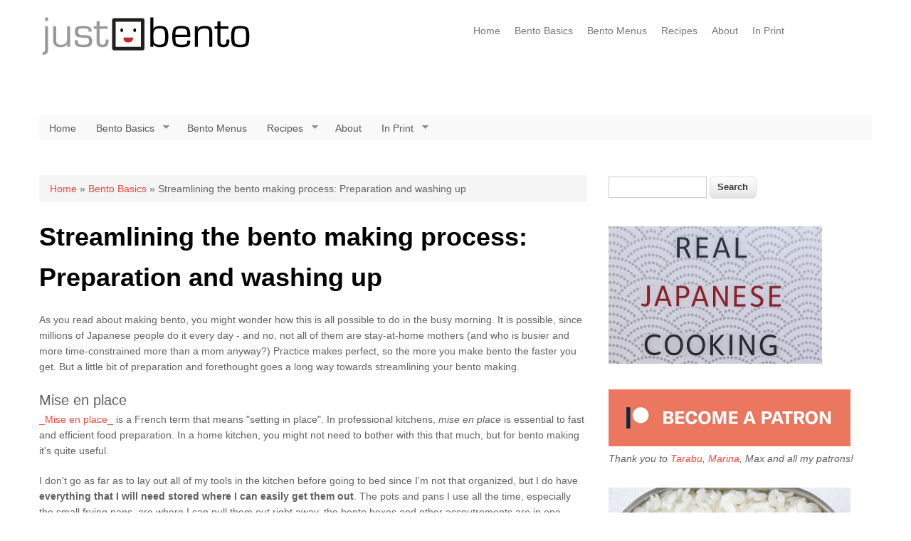

--- FILE ---
content_type: text/html; charset=utf-8
request_url: https://justbento.com/handbook/bento-basics/streamlining-bento-making-process-preparation-and-washing
body_size: 7473
content:
<!DOCTYPE html>
<html lang="en" dir="ltr"
  xmlns:og="http://ogp.me/ns#"
  xmlns:content="http://purl.org/rss/1.0/modules/content/"
  xmlns:dc="http://purl.org/dc/terms/"
  xmlns:foaf="http://xmlns.com/foaf/0.1/"
  xmlns:rdfs="http://www.w3.org/2000/01/rdf-schema#"
  xmlns:sioc="http://rdfs.org/sioc/ns#"
  xmlns:sioct="http://rdfs.org/sioc/types#"
  xmlns:skos="http://www.w3.org/2004/02/skos/core#"
  xmlns:xsd="http://www.w3.org/2001/XMLSchema#"
  xmlns:schema="http://schema.org/">
<head>
<meta charset="utf-8" />
<link rel="top" href="/handbook/bento-basics" />
<link rel="prev" href="/handbook/bento-basics/speed-bento-tip-squeeze-bottles" />
<link rel="up" href="/handbook/bento-basics" />
<link rel="next" href="/handbook/bento-basics/best-japanese-bento-books-if-you-dont-read-japanese" />
<meta name="viewport" content="width=device-width, initial-scale=1, maximum-scale=1" />
<link rel="shortcut icon" href="https://justbento.com/hinomaru.ico" type="image/vnd.microsoft.icon" />
<meta name="description" content="As you read about making bento, you might wonder how this is all possible to do in the busy morning. It is possible, since millions of Japanese people do it every day - and no, not all of them are stay-at-home mothers (and who is busier and more time-constrained more than a mom anyway?) Practice makes perfect, so the more you make bento the faster you get. But a little bit of" />
<link rel="canonical" href="https://justbento.com/handbook/bento-basics/streamlining-bento-making-process-preparation-and-washing" />
<link rel="shortlink" href="https://justbento.com/node/20" />
<meta property="fb:admins" content="569062124" />
<meta property="og:title" content="Streamlining the bento making process: Preparation and washing up" />
<meta property="og:description" content="As you read about making bento, you might wonder how this is all possible to do in the busy morning. It is possible, since millions of Japanese people do it every day - and no, not all of them are stay-at-home mothers (and who is busier and more time-constrained more than a mom anyway?) Practice makes perfect, so the more you make bento the faster you get. But a little bit of preparation and forethought goes a long way towards streamlining your bento making." />
<meta property="og:updated_time" content="2019-06-11T06:22:51+09:00" />
<meta name="twitter:card" content="summary" />
<meta name="twitter:creator" content="@makiwi" />
<meta name="twitter:url" content="https://justbento.com/handbook/bento-basics/streamlining-bento-making-process-preparation-and-washing" />
<meta name="twitter:title" content="Streamlining the bento making process: Preparation and washing up" />
<meta name="twitter:description" content="As you read about making bento, you might wonder how this is all possible to do in the busy morning. It is possible, since millions of Japanese people do it every day - and no, not all of them are" />
<meta property="article:published_time" content="2007-11-05T21:56:49+09:00" />
<meta property="article:modified_time" content="2019-06-11T06:22:51+09:00" />
<meta name="dcterms.title" content="Streamlining the bento making process: Preparation and washing up" />
<meta name="dcterms.creator" content="maki" />
<meta name="dcterms.description" content="As you read about making bento, you might wonder how this is all possible to do in the busy morning. It is possible, since millions of Japanese people do it every day - and no, not all of them are stay-at-home mothers (and who is busier and more time-constrained more than a mom anyway?) Practice makes perfect, so the more you make bento the faster you get. But a little bit of preparation and forethought goes a long way towards streamlining your bento making." />
<meta name="dcterms.date" content="2007-11-05T21:56+09:00" />
<script async src="//pagead2.googlesyndication.com/pagead/js/adsbygoogle.js"></script>
<script>
  (adsbygoogle = window.adsbygoogle || []).push({
    google_ad_client: "ca-pub-7580734718827345",
    enable_page_level_ads: true
  });
</script><meta name="dcterms.modified" content="2019-06-11T06:22+09:00" />
<title>Streamlining the bento making process: Preparation and washing up | JustBento</title>
<link type="text/css" rel="stylesheet" href="https://justbento.com/files/bento/css/css_xE-rWrJf-fncB6ztZfd2huxqgxu4WO-qwma6Xer30m4.css" media="all" />
<link type="text/css" rel="stylesheet" href="https://justbento.com/files/bento/css/css_5SA2p0bD1ortG_8tMQfQht1EB-6V_57GPEq6uxolIL0.css" media="all" />
<link type="text/css" rel="stylesheet" href="https://justbento.com/files/bento/css/css_dAFghBzWgzqWNQkdBdbyFlrf9EQZUjphbygx1hwmLrQ.css" media="all" />
<link type="text/css" rel="stylesheet" href="https://justbento.com/files/bento/css/css_9WFJO_SXUfdMTRQLV5WGRbmwn0qRDZRNKJ6mYZQTbvQ.css" media="all" />
<script type="text/javascript" src="https://justbento.com/files/bento/js/js_j5W_mDYPYodFoB9SELNeyhZKt2KHVWfaFjhn4SGffDE.js"></script>
<script type="text/javascript" src="https://justbento.com/files/bento/js/js_R9UbiVw2xuTUI0GZoaqMDOdX0lrZtgX-ono8RVOUEVc.js"></script>
<script type="text/javascript" src="https://justbento.com/files/bento/js/js_4gLDpw18nkYRE3a9jc5HcFHa4giqy_SuJAtRGzpRkpw.js"></script>
<script type="text/javascript">
<!--//--><![CDATA[//><!--
(function(i,s,o,g,r,a,m){i["GoogleAnalyticsObject"]=r;i[r]=i[r]||function(){(i[r].q=i[r].q||[]).push(arguments)},i[r].l=1*new Date();a=s.createElement(o),m=s.getElementsByTagName(o)[0];a.async=1;a.src=g;m.parentNode.insertBefore(a,m)})(window,document,"script","https://www.google-analytics.com/analytics.js","ga");ga("create", "UA-783340-3", {"cookieDomain":".justbento.com"});ga("set", "anonymizeIp", true);ga("send", "pageview");
//--><!]]>
</script>
<script type="text/javascript" src="https://justbento.com/files/bento/js/js_ATno7PC8Ybg69IbqUZyROmSPkMjDSxGQJ-orlg693vM.js"></script>
<script type="text/javascript" src="https://justbento.com/files/bento/js/js_38dYfT5tBcNRDpGLvmZst3EvwIKHRrNMAUPl_CmZHoU.js"></script>
<script type="text/javascript">
<!--//--><![CDATA[//><!--
jQuery.extend(Drupal.settings, {"basePath":"\/","pathPrefix":"","ajaxPageState":{"theme":"nexus","theme_token":"THX_7gh-h1tVx46yQfsyVT6l075yerDdPMDwt_rWtAo","js":{"sites\/all\/modules\/jquery_update\/replace\/jquery\/1.9\/jquery.js":1,"misc\/jquery-extend-3.4.0.js":1,"misc\/jquery-html-prefilter-3.5.0-backport.js":1,"misc\/jquery.once.js":1,"misc\/drupal.js":1,"sites\/all\/modules\/admin_menu\/admin_devel\/admin_devel.js":1,"sites\/all\/modules\/behavior_weights\/behavior_weights.js":1,"sites\/all\/modules\/google_analytics\/googleanalytics.js":1,"0":1,"sites\/all\/libraries\/fontawesome\/js\/all.js":1,"sites\/all\/libraries\/superfish\/jquery.hoverIntent.minified.js":1,"sites\/all\/libraries\/superfish\/supposition.js":1,"sites\/all\/libraries\/superfish\/superfish.js":1,"sites\/all\/libraries\/superfish\/supersubs.js":1,"sites\/all\/modules\/superfish\/superfish.js":1,"sites\/all\/themes\/nexus\/js\/bootstrap.min.js":1,"sites\/all\/themes\/nexus\/js\/superfish.js":1,"sites\/all\/themes\/nexus\/js\/mobilemenu.js":1,"sites\/all\/themes\/nexus\/js\/custom.js":1},"css":{"modules\/system\/system.base.css":1,"modules\/system\/system.menus.css":1,"modules\/system\/system.messages.css":1,"modules\/system\/system.theme.css":1,"modules\/book\/book.css":1,"modules\/comment\/comment.css":1,"modules\/field\/theme\/field.css":1,"modules\/node\/node.css":1,"modules\/poll\/poll.css":1,"modules\/search\/search.css":1,"modules\/user\/user.css":1,"modules\/forum\/forum.css":1,"sites\/all\/modules\/views\/css\/views.css":1,"sites\/all\/modules\/ctools\/css\/ctools.css":1,"sites\/all\/libraries\/superfish\/css\/superfish.css":1,"sites\/all\/libraries\/superfish\/css\/superfish-navbar.css":1,"sites\/all\/libraries\/superfish\/style\/white.css":1,"sites\/all\/themes\/nexus\/css\/bootstrap.min.css":1,"sites\/all\/themes\/nexus\/css\/flexslider.css":1,"sites\/all\/themes\/nexus\/style.css":1}},"googleanalytics":{"trackOutbound":1,"trackMailto":1,"trackDownload":1,"trackDownloadExtensions":"7z|aac|arc|arj|asf|asx|avi|bin|csv|doc(x|m)?|dot(x|m)?|exe|flv|gif|gz|gzip|hqx|jar|jpe?g|js|mp(2|3|4|e?g)|mov(ie)?|msi|msp|pdf|phps|png|ppt(x|m)?|pot(x|m)?|pps(x|m)?|ppam|sld(x|m)?|thmx|qtm?|ra(m|r)?|sea|sit|tar|tgz|torrent|txt|wav|wma|wmv|wpd|xls(x|m|b)?|xlt(x|m)|xlam|xml|z|zip","trackDomainMode":1},"superfish":{"menu-1":{"id":"1","sf":{"pathClass":"active-trail","animation":{"opacity":"show","height":"show"},"speed":"fast"},"plugins":{"supposition":true,"supersubs":true}}},"urlIsAjaxTrusted":{"\/handbook\/bento-basics\/streamlining-bento-making-process-preparation-and-washing":true}});
//--><!]]>
</script>
<!--[if lt IE 9]><script src="/sites/all/themes/nexus/js/html5.js"></script><![endif]-->
</head>
<body class="html not-front not-logged-in one-sidebar sidebar-first page-node page-node- page-node-20 node-type-book">
    <div id="page">
  <header id="masthead" class="site-header container" role="banner">
    <div class="row">
      <div id="logo" class="site-branding col-sm-6">
        <div id="site-logo"><a href="/" title="Home">
          <img src="https://justbento.com/files/bento/justbento-newlogo-aug14sm_2.png" alt="Home" />
        </a></div>        <h1 id="site-title">
          <a href="/" title="Home"></a>
        </h1>
      </div>
      <div class="col-sm-6 mainmenu">
        <div class="mobilenavi"></div>
        <nav id="navigation" role="navigation">
          <div id="main-menu">
            <ul class="menu"><li class="first leaf"><a href="/" title="Home page">Home</a></li>
<li class="collapsed"><a href="/handbook/bento-basics" title="Everything you wanted to know about bentos! ">Bento Basics</a></li>
<li class="leaf"><a href="/bento-menus" title="Examples of complete packed bentos, or bento menus.">Bento Menus</a></li>
<li class="collapsed"><a href="/recipes" title="Bento-friendly recipes">Recipes</a></li>
<li class="leaf"><a href="/handbook/site-information" title="About the JustBento site">About</a></li>
<li class="last collapsed"><a href="/handbook/just-bento-cookbook">In Print</a></li>
</ul>          </div>
        </nav>
      </div>
    </div>
  </header>


  
  
      <div id="header-block">
      <div class="container">
        <div class="row">
          <div class="col-sm-12">
            <div class="region region-header">
  <div id="block-superfish-1" class="block block-superfish">

      
  <div class="content">
    <ul  id="superfish-1" class="menu sf-menu sf-main-menu sf-navbar sf-style-white sf-total-items-6 sf-parent-items-4 sf-single-items-2"><li id="menu-228-1" class="first odd sf-item-1 sf-depth-1 sf-no-children"><a href="/" title="Home page" class="sf-depth-1">Home</a></li><li id="menu-231-1" class="middle even sf-item-2 sf-depth-1 sf-total-children-7 sf-parent-children-0 sf-single-children-7 menuparent"><a href="/handbook/bento-basics" title="Everything you wanted to know about bentos! " class="sf-depth-1 menuparent">Bento Basics</a><ul><li id="menu-2858-1" class="first odd sf-item-1 sf-depth-2 sf-no-children"><a href="/handbook/bento-basics/makis-top-10-bento-rules" class="sf-depth-2">Top 10 Bento Rules</a></li><li id="menu-2859-1" class="middle even sf-item-2 sf-depth-2 sf-no-children"><a href="/handbook/bento-basics/selecting-right-bento-lunch-box" class="sf-depth-2">Selecting the Right Bento Box</a></li><li id="menu-2860-1" class="middle odd sf-item-3 sf-depth-2 sf-no-children"><a href="/handbook/bento-basics/essential-equipment-and-supplies-making-bento-lunches" class="sf-depth-2">Bento Making Equipment and Supplies</a></li><li id="menu-2861-1" class="middle even sf-item-4 sf-depth-2 sf-no-children"><a href="/handbook/bento-basics/keeping-your-bento-lunch-safe" class="sf-depth-2">Bento Safety</a></li><li id="menu-2862-1" class="middle odd sf-item-5 sf-depth-2 sf-no-children"><a href="/handbook/bento-basics/how-freezing-preportioned-rice" class="sf-depth-2">Freezing Pre-cooked Rice </a></li><li id="menu-2863-1" class="middle even sf-item-6 sf-depth-2 sf-no-children"><a href="/handbook/bento-basics/bento-no-39-how-to-fill-bento-box" class="sf-depth-2">How to Pack a Classic Bento Box</a></li><li id="menu-2864-1" class="last odd sf-item-7 sf-depth-2 sf-no-children"><a href="/handbook/bento-basics" class="sf-depth-2">-- More Bento Basics </a></li></ul></li><li id="menu-229-1" class="middle odd sf-item-3 sf-depth-1"><a href="/bento-menus" title="Examples of complete packed bentos, or bento menus." class="sf-depth-1">Bento Menus</a></li><li id="menu-230-1" class="middle even sf-item-4 sf-depth-1 sf-total-children-7 sf-parent-children-0 sf-single-children-7 menuparent"><a href="/recipes" title="Bento-friendly recipes" class="sf-depth-1 menuparent">Recipes</a><ul><li id="menu-2870-1" class="first odd sf-item-1 sf-depth-2 sf-no-children"><a href="/recipes/all" title="All the recipes on Just Bento" class="sf-depth-2">All recipes</a></li><li id="menu-2872-1" class="middle even sf-item-2 sf-depth-2 sf-no-children"><a href="/recipes/by-type/japanese" title="japanese recipes" class="sf-depth-2">Japanese recipes</a></li><li id="menu-2873-1" class="middle odd sf-item-3 sf-depth-2 sf-no-children"><a href="/recipes/by-type/not-japanese" title="not so Japanese recipes" class="sf-depth-2">Not so Japanese recipes</a></li><li id="menu-2876-1" class="middle even sf-item-4 sf-depth-2 sf-no-children"><a href="/recipes/by-type/asian-general" title="Asian (note Japanese) recipes" class="sf-depth-2">Asian recipes</a></li><li id="menu-2875-1" class="middle odd sf-item-5 sf-depth-2 sf-no-children"><a href="/recipes/by-type/staples-stash-jobisai" title="stash, staples, jobisai " class="sf-depth-2">Stash recipes</a></li><li id="menu-2871-1" class="middle even sf-item-6 sf-depth-2 sf-no-children"><a href="/recipes/by-type/vegetarian" title="vegetarian recipes" class="sf-depth-2">Vegetarian recipes</a></li><li id="menu-2874-1" class="last odd sf-item-7 sf-depth-2 sf-no-children"><a href="/recipes/by-type/vegan" title="vegan recipes" class="sf-depth-2">Vegan recipes</a></li></ul></li><li id="menu-236-1" class="middle odd sf-item-5 sf-depth-1 sf-no-children"><a href="/handbook/site-information" title="About the JustBento site" class="sf-depth-1">About</a></li><li id="menu-2854-1" class="last even sf-item-6 sf-depth-1 sf-total-children-2 sf-parent-children-0 sf-single-children-2 menuparent"><a href="/handbook/just-bento-cookbook" class="sf-depth-1 menuparent">In Print</a><ul><li id="menu-2868-1" class="first odd sf-item-1 sf-depth-2 sf-no-children"><a href="/handbook/just-bento-cookbook" class="sf-depth-2">The Just Bento Cookbook</a></li><li id="menu-2869-1" class="last even sf-item-2 sf-depth-2 sf-no-children"><a href="/just-bento-cookbook-2-make-ahead-easy-healthy-lunches-go" class="sf-depth-2">The Just Bento Cookbook 2</a></li></ul></li></ul>  </div>
  
</div> <!-- /.block -->
</div>
 <!-- /.region -->
          </div>
        </div>
      </div>
    </div>
  
    <div id="main-content">
    <div class="container"> 
      <div class="row">
                <div id="primary" class="content-area col-sm-8">
          <section id="content" role="main" class="clearfix">
            <div id="breadcrumbs"><h2 class="element-invisible">You are here</h2><nav class="breadcrumb"><a href="/">Home</a> » <a href="/handbook/bento-basics">Bento Basics</a> » Streamlining the bento making process: Preparation and washing up</nav></div>                                    <div id="content-wrap">
                            <h1 class="page-title">Streamlining the bento making process: Preparation and washing up</h1>                                                                      <div class="region region-content">
  <div id="block-system-main" class="block block-system">

      
  <div class="content">
    <div  about="/handbook/bento-basics/streamlining-bento-making-process-preparation-and-washing" typeof="sioc:Item foaf:Document" class="ds-1col node node-book node-full view-mode-full clearfix">

  
  <div class="">
    <div class="field field-name-body"><p>As you read about making bento, you might wonder how this is all possible to do in the busy morning. It is possible, since millions of Japanese people do it every day - and no, not all of them are stay-at-home mothers (and who is busier and more time-constrained more than a mom anyway?) Practice makes perfect, so the more you make bento the faster you get. But a little bit of preparation and forethought goes a long way towards streamlining your bento making.</p>
<h3>Mise en place</h3>
<p><a href="http://en.wikipedia.org/wiki/Mise_en_place">_Mise en place_</a> is a French term that means "setting in place". In professional kitchens, <em>mise en place</em> is essential to fast and efficient food preparation. In a home kitchen, you might not need to bother with this that much, but for bento making it's quite useful.</p>
<p>I don't go as far as to lay out all of my tools in the kitchen before going to bed since I'm not that organized, but I do have <strong>everything that I will need stored where I can easily get them out</strong>.  The pots and pans I use all the time, especially the small frying pans, are where I can pull them out right away, the bento boxes and other accoutrements are in one section of my kitchen cupboards, and the electric water kettle is always on the countertop. Nothing slows you down more than having to get to your pans where they are stacked under a pile of other things, or having to search for your bento box behind a lot of other junk.</p>
<p>Another thing I do is to stay away from any equipment that is a bother to clean  - things like graters (except for a Microplane - see <a href="http://justbento.com/handbook/bento-basics/essential-equipment-and-supplies-making-bento-lunches">essential equipment page</a>), whisks and so on. I mostly use a pair of long chopsticks called <em>saibashi</em> for mixing tasks.</p>
<h3>A little pre-planning</h3>
<p>You don't have to do a lot of elaborate pre-planning, but just knowing what you intend to make will stop you from wasting time. I pre-plan in two stages; first when I am doing the grocery shopping, and second on the night before, when I put together a short list of what I intend to put in the bento boxes, written out on a Post-It note and stuck to the edge of the range hood. This is rather similar to the order slips that come into a restaurant. [Edit: Now I use this <a href="http://justbento.com/handbook/downloads/weekly-bento-planner">handy weekly bento planner sheet</a> which makes things a lot easier!] List in hand, you can start cooking right away.</p>
<h3>Washing up</h3>
<p>I don't have a dishwasher (I also need a new kitchen!) and I hate to come home to a sinkful of dirty pots and bowls. So, I wash everything up before I'm done with the bentos - usually in the last 5 minutes while the bentos are cooling down (see a <a href="http://justbento.com/files/bento/images/bento_1_timeline.jpg">bento making timeline</a>). It's not as much of a pain as it might sound, because I mostly use non-stick pans or coated enamel pans, I don't use that many pans, and I only use a little oil in anything I make. (Oily mess is the most bothersome to wash up.) I use only a smidgen of dishwashing liquid, and just rinse most things with the hottest water that will come out of the tap.</p>
<p>The one pan that can be a bit sticky to clean up is the grill pan (which I use maybe once a week at most), but I've found that pouring in some of the hot water from the trusty electric water kettle while the pan is hot will loosen anything stuck to the grill, which can then be just brushed and rinsed off.</p>
<p>Don't forget to at least rinse off the empty bento box when you get home!</p>
</div><div class="field field-name-changed-date field-type-ds field-label-inline clearfix"><div class="field-label">Last modified:&nbsp;</div><div class="field-items"><div class="field-item even">11 Jun 2019 - 06:22</div></div></div><div class="field field-name-field-patreon"><div id="patreon-node"><p>If you enjoyed this article, please consider supporting this site by becoming my patron via Patreon. </p>
<p><a href="https://www.patreon.com/bePatron?u=10285653" data-patreon-widget-type="become-patron-button">Become a Patron!</a><script async src="https://c6.patreon.com/becomePatronButton.bundle.js"></script></p>
</div></div><div class="field field-name-taxonomy-vocabulary-1 field-type-taxonomy-term-reference field-label-above"><div class="field-label">Type:&nbsp;</div><div class="field-items"><div class="field-item even" rel=""><a href="/type/basics" typeof="skos:Concept" property="rdfs:label skos:prefLabel" datatype="">basics</a></div></div></div><div class="field field-name-taxonomy-vocabulary-3"><div class="label-above">Filed under:&nbsp;</div><a href="/category/equipment-and-supplies" typeof="skos:Concept" property="rdfs:label skos:prefLabel" datatype="">equipment and supplies</a><a href="/category/prep" typeof="skos:Concept" property="rdfs:label skos:prefLabel" datatype="">prep</a></div><div class="field field-name-book-navigation-block field-type-ds field-label-hidden"><div class="field-items"><div class="field-item even">  <div id="book-navigation-2" class="book-navigation">
    
        <div class="page-links clearfix">
              <a href="/handbook/bento-basics/speed-bento-tip-squeeze-bottles" class="page-previous" title="Go to previous page">‹ Speed bento tip: Squeeze bottles!</a>
                    <a href="/handbook/bento-basics" class="page-up" title="Go to parent page">up</a>
                    <a href="/handbook/bento-basics/best-japanese-bento-books-if-you-dont-read-japanese" class="page-next" title="Go to next page">The best Japanese bento books if you don&#039;t read Japanese ›</a>
          </div>
    
  </div>
</div></div></div>  </div>

</div>

  </div>
  
</div> <!-- /.block -->
</div>
 <!-- /.region -->
            </div>
          </section>
        </div>
                  <aside id="sidebar" class="col-sm-4" role="complementary">
           <div class="region region-sidebar-first">
  <div id="block-search-form" class="block block-search">

      
  <div class="content">
    <form action="/handbook/bento-basics/streamlining-bento-making-process-preparation-and-washing" method="post" id="search-block-form" accept-charset="UTF-8"><div><div class="container-inline">
      <h2 class="element-invisible">Search form</h2>
    <div class="form-item form-type-textfield form-item-search-block-form">
  <label class="element-invisible" for="edit-search-block-form--2">Search </label>
 <input title="Enter the terms you wish to search for." type="text" id="edit-search-block-form--2" name="search_block_form" value="" size="15" maxlength="128" class="form-text" />
</div>
<div class="form-actions form-wrapper" id="edit-actions"><input type="submit" id="edit-submit" name="op" value="Search" class="form-submit" /></div><input type="hidden" name="form_build_id" value="form-QiOcskxlU-LJzK3XKuSQtg6S7h_QCgZM-AmBhl8LKGQ" />
<input type="hidden" name="form_id" value="search_block_form" />
</div>
</div></form>  </div>
  
</div> <!-- /.block -->
<div id="block-block-51" class="block block-block">

      
  <div class="content">
    <div class="sidead_threehundred"><a href="https://www.justhungry.com/real-japanese-cooking"><img src="https://www.justhungry.com/files/images/realjapanesefood_300px.jpg" width="300" height="193" alt="realjapanesefood_300px.jpg" /></a></div>  </div>
  
</div> <!-- /.block -->
<div id="block-block-47" class="block block-block">

      
  <div class="content">
    <div class="sidead">
<a href="https://www.patreon.com/makiwi" target=_blank><img src="https://justbento.com/files/bento/patreon.png" width="340" height="80" alt="Patreon button" title="Support me on Patreon!" /></a>
<br>
<em>Thank you to <a href="https://www.instagram.com/tarabu42/" target=_blank>Tarabu</a>, <a href="twitch.tv/RetroDateNight"  target=_blank>Marina</a>, Max and all my patrons!</em></div>
  </div>
  
</div> <!-- /.block -->
<div id="block-block-37" class="block block-block">

      
  <div class="content">
    <div class="sidead"><a href="/handbook/just-bento-cookbook" title="All about the book!"><img src="/files/bento/images/justbentocookbook_340w.jpg" width="340" height="180" alt="justbentocookbook_340w.jpg" /></a></div>

<div class="sidead"><a href="/just-bento-cookbook-2-make-ahead-easy-healthy-lunches-go" title="All about the sequel!"><img src="/files/bento/justbentocookbook2_340w.jpg" width="340" height="166" alt="justbentocookbook2_340w.jpg" /></a></div>

  </div>
  
</div> <!-- /.block -->
</div>
 <!-- /.region -->
          </aside> 
              </div>
    </div>
  </div>

      <div id="footer-block">
      <div class="container">
        <div class="row">
          <div class="col-sm-12">
            <div class="region region-footer">
  <div id="block-block-48" class="block block-block">

      
  <div class="content">
    <div id="socialicons"><a href="/rss.xml" title="Subscribe via RSS"><i class="fas fa-rss"></i></a>   <a href="https://www.facebook.com/justbento.justhungry" title="Facebook"><i class="fab fa-facebook-square"></i></a>   <a href="https://www.twitter.com/makiwi" title="Twitter"><i class="fab fa-twitter-square"></i></a>    <a href="https://www.instagram.com/makiwi/" title="Instagram"><i class="fab fa-instagram"></i></a>  <a href="https://www.patreon.com/makiwi" title="Patreon"><i class="fab fa-patreon"></i></a>   <a href="https://www.paypal.me/makiwi" title="Paypal"><i class="fab fa-paypal"></i></a>  <a href="https://ko-fi.com/makiwi" title="Ko-fi"><i class="fas fa-coffee"></i></a></div>



  </div>
  
</div> <!-- /.block -->
<div id="block-block-49" class="block block-block">

      
  <div class="content">
    <div id="footerlinks2">Related sites: <a href="https://justhungry.com">Just Hungry</a> | <a href="https://justmyjapan.com">Just My Japan</a> | <a href="http://makikoitoh.com">Makiko Itoh dot com</a></div>
  </div>
  
</div> <!-- /.block -->
<div id="block-block-45" class="block block-block">

      
  <div class="content">
    <div id="footerlinks">&copy;2007-2026 Makiko Itoh. All rights reserved.  <a href="/handbook/site-information" title="About">About the site</a> |  <a href="/handbook/site-information/advertising">Advertising/Support</a>  | 
<a href="/sitemap">Sitemap</a></div>  </div>
  
</div> <!-- /.block -->
</div>
 <!-- /.region -->
          </div>
        </div>
      </div>
    </div>
  
  
  <footer id="colophon" class="site-footer" role="contentinfo">
    <div class="container">
      <div class="row">
        <div class="fcred col-sm-12">
          Copyright &copy; 2026, <a href="/"></a>. Theme by  <a href="http://www.devsaran.com" target="_blank">Devsaran</a>.
        </div>
      </div>
    </div>
  </div>
</div>  </body>
</html>

--- FILE ---
content_type: text/html; charset=utf-8
request_url: https://www.google.com/recaptcha/api2/aframe
body_size: 268
content:
<!DOCTYPE HTML><html><head><meta http-equiv="content-type" content="text/html; charset=UTF-8"></head><body><script nonce="uApR3DhWgws7Kf-f55NUMw">/** Anti-fraud and anti-abuse applications only. See google.com/recaptcha */ try{var clients={'sodar':'https://pagead2.googlesyndication.com/pagead/sodar?'};window.addEventListener("message",function(a){try{if(a.source===window.parent){var b=JSON.parse(a.data);var c=clients[b['id']];if(c){var d=document.createElement('img');d.src=c+b['params']+'&rc='+(localStorage.getItem("rc::a")?sessionStorage.getItem("rc::b"):"");window.document.body.appendChild(d);sessionStorage.setItem("rc::e",parseInt(sessionStorage.getItem("rc::e")||0)+1);localStorage.setItem("rc::h",'1770106536246');}}}catch(b){}});window.parent.postMessage("_grecaptcha_ready", "*");}catch(b){}</script></body></html>